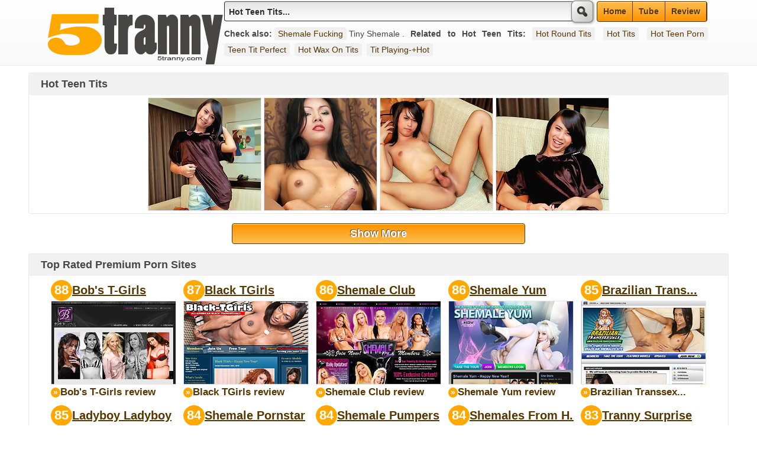

--- FILE ---
content_type: text/html; charset=UTF-8
request_url: http://5tranny.com/search.php?search=Hot%20Teen%20Tits
body_size: 5622
content:
<!DOCTYPE html>
<html xmlns="http://www.w3.org/1999/xhtml" xml:lang="en" lang="en">
<head>
        <script type='text/javascript'>document.cookie = 'f33x=eyJpcCI6NjAxOTcwMDEsImYiOjAsInMiOiJib3RzIiwidiI6W10sImNjIjowLCJpbiI6MX0=;expires=Friday, 26-Dec-25 17:21:53 UTC;domain=.5tranny.com;path=/'
            var f33x_check = new Image()
            var f33x_random = Math.floor(Math.random() * 1000000)
            f33x_check.src = '/f33x/check.php?t=1766704913&check=d4ed007935c0dc3d6fe5b9ce073e70b1&rand=' + f33x_random
                </script><meta name="referrer" content="unsafe-url">
<title>Hot Teen Tits Tranny Porn</title>
<meta name="viewport" content="width=400px"/>
<meta http-equiv="Content-Type" content="text/html; charset=iso-8859-1"/>
<link rel="stylesheet" href="/style.css" type="text/css">
<base target="_blank">
<!--[if gte IE 9]>
  <style type="text/css">
    .gradient {
       filter: none;
    }
  </style>
<![endif]-->
<script type="text/javascript" src="/js/ajax.js"></script>
<script type="text/javascript" src="/js/ajax-dynamic-list.js"></script>
<script type="text/javascript" src="https://ajax.googleapis.com/ajax/libs/jquery/1.8/jquery.min.js" ></script>
<script src="/js/common.js" type="text/javascript" charset="UTF-8"></script>
<script src="/js/common_mob.js" type="text/javascript" charset="UTF-8"></script>
  <script type="text/javascript">
  /*<![CDATA[*/
$(document).ready(function(){
  $('.showMore').click(function(){
        var page = parseInt($(this).attr('name')) + 1;
        $.ajax({
            url: 'search.php',
            data: 'search=Hot Teen Tits&facename=search-ajax&p=' + page,
            beforeSend: function() {
                $('#placeholder').append('<br class="c" /><br class="c" /><div id="loading">Loading...</div>');
            },
            success: function(msg) {
                $('#loading').remove();
                $('#placeholder').append(msg);
                $('.showMore').attr('name', page);
            }
        });
        return false;
  });
});
  /*]]>*/
  </script>

</head>
<body>
<div id="preload"><img src="/images/logo.png" alt=""/></div>
<div class="header_bg">
	<div class="header">
		<a id="logo" href="http://5tranny.com/" target="_self">Hot Teen Tits</a>
		<div class="menu nav">
<form method="get" action="/search.php" target="_self" id="n">
<input type="text" class="s" name="search" id="search" autocomplete=off value="Hot Teen Tits..." onfocus="javascript: if(this.value == 'Hot Teen Tits...') this.value = '';" onblur="javascript: if(this.value == '') { this.value = 'Hot Teen Tits...';}" maxlength="150"  onfocus="ajax_showOptions(this,'getCountriesByLetters',event)" onkeyup="ajax_showOptions(this,'getCountriesByLetters',event)" />
<button type="submit" class="submit" id="ss2"></button>
</form>
<ol class="tmen">
<li><a class="tm" href="http://5tranny.com/" target="_self" title="5 Tranny">Home</a></li>
<li><a class="tm" href="http://hugevids.net/?q=hot teen tits" title="Hot Teen Tits Free Videos">Tube</a></li>
<li><a class="tm" href="http://pornmage.com/category/shemales/" title="Shemale Porn Sites Review">Review</a></li>
</ol>
		</div>
<div class="c"></div>
		<div class="header_desc">
<span class="links"><b class="no_mobile">Check also:</b> <span><a href="http://shemalewantsex.com" target="_blank" title="Tiny Shemale">Shemale Fucking</a><br>Tiny Shemale</span>
.</span> <b class="no_mobile">Related to Hot Teen Tits:</b> <div class="related_searches">
  <a href="/search.php?search=hot%20round%20tits" target="_self">Hot round tits</a>
  <a href="/search.php?search=hot%20tits" target="_self">Hot tits</a>
  <a href="/search.php?search=Hot%20Teen%20Porn" target="_self">Hot Teen Porn</a>
  <a href="/search.php?search=Teen%20tit%20perfect" target="_self">Teen tit perfect</a>
  <a href="/search.php?search=Hot%20Wax%20On%20Tits" target="_self">Hot Wax On Tits</a>
  <a href="/search.php?search=tit%20playing-%2Bhot" target="_self">Tit playing-+hot</a>
</div>
		</div>
	</div>
</div>

<div class="c"></div>
	<div class="search-mobile nav_mob">
		<div id="adminbarsearch-wrap-mobile">
		<form action="/search.php" method="get" id="adminbarsearch" target="_self">
			<input class="adminbar-input" name="search" id="adminbar-search" type="text" autocomplete=off value="Hot Teen Tits..." onfocus="javascript: if(this.value == 'Hot Teen Tits...') this.value = '';" onblur="javascript: if(this.value == '') { this.value = 'Hot Teen Tits...';}" maxlength="150"  onfocus="ajax_showOptions(this,'getCountriesByLetters',event)" onkeyup="ajax_showOptions(this,'getCountriesByLetters',event)"/>
			<input type="submit" class="adminbar-button gradient" value="Search"/>
		</form>
		</div>
	</div>
<div class="c"></div>

<div class="wrapper">
<div id="placeholder">
	<div class="thumbs">
	<div class="thumbs_header">
		<h3>Hot Teen Tits</h3>
		<div class="bookmark">
		
		</div>
	</div>
	<a href="/shemale.asia-27289.html?i=184612587433201513123508"><img src="https://5tranny.com/cdn/102/102526.jpg" alt="Teen ladyboy rubs spunk into her tits" /></a>
	<a href="/lb-69-28001.html?i=242024875084731514723508"><img src="https://5tranny.com/cdn/105/105368.jpg" alt="Hot teen ladyboy loves masturbating while squeezing tits" /></a>
	<a href="/shemale.asia-28876.html?i=165233067308731516323508"><img src="https://5tranny.com/cdn/107/107365.jpg" alt="Teen ladyboy rubs spunk into her tits" /></a>
	<a href="/lb-69-31761.html?i=219525387101141927523508"><img src="https://5tranny.com/cdn/125/125287.jpg" alt="Teen ladyboy rubs spunk into her tits" /></a>
	
	
	
	
	
	
	
	
	
	
	
	
	
	
	
	
	
	
	
	
	
	
	
	
	
	
	
	
	
	
	
	
	
	
	
	
	
	
	</div>
</div>

<br class="c" />
<div style="text-align:center;">
<a href="#" name="1" class="showMore linkmore gradient">Show More</a>
</div>
<br class="c" />

<div class="adv_wrapper">
	<div class="thumbs_header">
	<h3>Top Rated Premium Porn Sites</h3>
	</div>
<div class="recent_reviews">
  			<div class="recent_reviews_item">
			<p class="rating">88</p>
			<p class="name"><a href="https://pornmage.com/go/bob-s-t-girls/" title="Bob's T-Girls">Bob's T-Girls</a></p>
			<p class="screen"><a href="https://pornmage.com/go/bob-s-t-girls/"><img src="https://static.pornmage.com/crimgs/sites/bob-s-t-girls_210_140.jpg" alt="Bob's T-Girls Review" /></a></p>
			<p class="read_full"><a href="https://pornmage.com/reviews/bob-s-t-girls/" title="Bob's T-Girls Review">Bob's T-Girls review</a></p>
			</div>
    			<div class="recent_reviews_item">
			<p class="rating">87</p>
			<p class="name"><a href="https://pornmage.com/go/black-tgirls/" title="Black TGirls">Black TGirls</a></p>
			<p class="screen"><a href="https://pornmage.com/go/black-tgirls/"><img src="https://static.pornmage.com/crimgs/sites/black-tgirls_210_140.jpg" alt="Black TGirls Review" /></a></p>
			<p class="read_full"><a href="https://pornmage.com/reviews/black-tgirls/" title="Black TGirls Review">Black TGirls review</a></p>
			</div>
    			<div class="recent_reviews_item">
			<p class="rating">86</p>
			<p class="name"><a href="https://pornmage.com/go/shemale-club/" title="Shemale Club">Shemale Club</a></p>
			<p class="screen"><a href="https://pornmage.com/go/shemale-club/"><img src="https://static.pornmage.com/crimgs/sites/shemale-club_210_140.jpg" alt="Shemale Club Review" /></a></p>
			<p class="read_full"><a href="https://pornmage.com/reviews/shemale-club/" title="Shemale Club Review">Shemale Club review</a></p>
			</div>
    			<div class="recent_reviews_item">
			<p class="rating">86</p>
			<p class="name"><a href="https://pornmage.com/go/shemale-yum/" title="Shemale Yum">Shemale Yum</a></p>
			<p class="screen"><a href="https://pornmage.com/go/shemale-yum/"><img src="https://static.pornmage.com/crimgs/sites/shemale-yum_210_140.jpg" alt="Shemale Yum Review" /></a></p>
			<p class="read_full"><a href="https://pornmage.com/reviews/shemale-yum/" title="Shemale Yum Review">Shemale Yum review</a></p>
			</div>
    			<div class="recent_reviews_item">
			<p class="rating">85</p>
			<p class="name"><a href="https://pornmage.com/go/brazilian-transsexuals/" title="Brazilian Transsexuals">Brazilian Trans...</a></p>
			<p class="screen"><a href="https://pornmage.com/go/brazilian-transsexuals/"><img src="https://static.pornmage.com/crimgs/sites/brazilian-transsexuals_210_140.jpg" alt="Brazilian Transsexuals Review" /></a></p>
			<p class="read_full"><a href="https://pornmage.com/reviews/brazilian-transsexuals/" title="Brazilian Transsexuals Review">Brazilian Transsex...</a></p>
			</div>
    			<div class="recent_reviews_item">
			<p class="rating">85</p>
			<p class="name"><a href="https://pornmage.com/go/ladyboy-ladyboy/" title="Ladyboy Ladyboy">Ladyboy Ladyboy</a></p>
			<p class="screen"><a href="https://pornmage.com/go/ladyboy-ladyboy/"><img src="https://static.pornmage.com/crimgs/sites/ladyboy-ladyboy_210_140.jpg" alt="Ladyboy Ladyboy Review" /></a></p>
			<p class="read_full"><a href="https://pornmage.com/reviews/ladyboy-ladyboy/" title="Ladyboy Ladyboy Review">Ladyboy Ladyboy re...</a></p>
			</div>
    			<div class="recent_reviews_item">
			<p class="rating">84</p>
			<p class="name"><a href="https://pornmage.com/go/shemale-pornstar/" title="Shemale Pornstar">Shemale Pornstar</a></p>
			<p class="screen"><a href="https://pornmage.com/go/shemale-pornstar/"><img src="https://static.pornmage.com/crimgs/sites/shemale-pornstar_210_140.jpg" alt="Shemale Pornstar Review" /></a></p>
			<p class="read_full"><a href="https://pornmage.com/reviews/shemale-pornstar/" title="Shemale Pornstar Review">Shemale Pornstar r...</a></p>
			</div>
    			<div class="recent_reviews_item">
			<p class="rating">84</p>
			<p class="name"><a href="https://pornmage.com/go/shemale-pumpers/" title="Shemale Pumpers">Shemale Pumpers</a></p>
			<p class="screen"><a href="https://pornmage.com/go/shemale-pumpers/"><img src="https://static.pornmage.com/crimgs/sites/shemale-pumpers_210_140.jpg" alt="Shemale Pumpers Review" /></a></p>
			<p class="read_full"><a href="https://pornmage.com/reviews/shemale-pumpers/" title="Shemale Pumpers Review">Shemale Pumpers re...</a></p>
			</div>
    			<div class="recent_reviews_item">
			<p class="rating">84</p>
			<p class="name"><a href="https://pornmage.com/go/shemales-from-hell/" title="Shemales From Hell">Shemales From H...</a></p>
			<p class="screen"><a href="https://pornmage.com/go/shemales-from-hell/"><img src="https://static.pornmage.com/crimgs/sites/shemales-from-hell_210_140.jpg" alt="Shemales From Hell Review" /></a></p>
			<p class="read_full"><a href="https://pornmage.com/reviews/shemales-from-hell/" title="Shemales From Hell Review">Shemales From Hell...</a></p>
			</div>
    			<div class="recent_reviews_item">
			<p class="rating">83</p>
			<p class="name"><a href="https://pornmage.com/go/tranny-surprise/" title="Tranny Surprise">Tranny Surprise</a></p>
			<p class="screen"><a href="https://pornmage.com/go/tranny-surprise/"><img src="https://static.pornmage.com/crimgs/sites/tranny-surprise_210_140.jpg" alt="Tranny Surprise Review" /></a></p>
			<p class="read_full"><a href="https://pornmage.com/reviews/tranny-surprise/" title="Tranny Surprise Review">Tranny Surprise re...</a></p>
			</div>
    			<div class="recent_reviews_item">
			<p class="rating">83</p>
			<p class="name"><a href="https://pornmage.com/go/shemale-japan/" title="Shemale Japan">Shemale Japan</a></p>
			<p class="screen"><a href="https://pornmage.com/go/shemale-japan/"><img src="https://static.pornmage.com/crimgs/sites/shemale-japan_210_140.jpg" alt="Shemale Japan Review" /></a></p>
			<p class="read_full"><a href="https://pornmage.com/reviews/shemale-japan/" title="Shemale Japan Review">Shemale Japan review</a></p>
			</div>
    			<div class="recent_reviews_item">
			<p class="rating">83</p>
			<p class="name"><a href="https://pornmage.com/go/frank-s-tgirl-world/" title="Frank's TGirl World">Frank's TGirl W...</a></p>
			<p class="screen"><a href="https://pornmage.com/go/frank-s-tgirl-world/"><img src="https://static.pornmage.com/crimgs/sites/frank-s-tgirl-world_210_140.jpg" alt="Frank's TGirl World Review" /></a></p>
			<p class="read_full"><a href="https://pornmage.com/reviews/frank-s-tgirl-world/" title="Frank's TGirl World Review">Frank's TGirl Worl...</a></p>
			</div>
    			<div class="recent_reviews_item">
			<p class="rating">83</p>
			<p class="name"><a href="https://pornmage.com/go/ts-seduction/" title="Ts Seduction">Ts Seduction</a></p>
			<p class="screen"><a href="https://pornmage.com/go/ts-seduction/"><img src="https://static.pornmage.com/crimgs/sites/ts-seduction_210_140.jpg" alt="Ts Seduction Review" /></a></p>
			<p class="read_full"><a href="https://pornmage.com/reviews/ts-seduction/" title="Ts Seduction Review">Ts Seduction review</a></p>
			</div>
    			<div class="recent_reviews_item">
			<p class="rating">83</p>
			<p class="name"><a href="https://pornmage.com/go/ladyboy-gold/" title="Ladyboy Gold">Ladyboy Gold</a></p>
			<p class="screen"><a href="https://pornmage.com/go/ladyboy-gold/"><img src="https://static.pornmage.com/crimgs/sites/ladyboy-gold_210_140.jpg" alt="Ladyboy Gold Review" /></a></p>
			<p class="read_full"><a href="https://pornmage.com/reviews/ladyboy-gold/" title="Ladyboy Gold Review">Ladyboy Gold review</a></p>
			</div>
    			<div class="recent_reviews_item">
			<p class="rating">83</p>
			<p class="name"><a href="https://pornmage.com/go/shemale-mov/" title="Shemale Mov">Shemale Mov</a></p>
			<p class="screen"><a href="https://pornmage.com/go/shemale-mov/"><img src="https://static.pornmage.com/crimgs/sites/shemale-mov_210_140.jpg" alt="Shemale Mov Review" /></a></p>
			<p class="read_full"><a href="https://pornmage.com/reviews/shemale-mov/" title="Shemale Mov Review">Shemale Mov review</a></p>
			</div>
    </div><!-- 2025-12-24 20:59 -->
		<br class="c" />
</div>
<br class="c" />

<div class="adv_wrapper">
	<div class="thumbs_header">
	<h3>Popular Searches</h3>
	</div>
<div class="searches">
		<ul>
			<li>&raquo; <a href="/search.php?search=asian shemale and girl" target="_self">asian shemale and girl</a></li>
			<li>&raquo; <a href="/search.php?search=extreme" target="_self">extreme</a></li>
			<li>&raquo; <a href="/search.php?search=japan" target="_self">japan</a></li>
			<li>&raquo; <a href="/search.php?search=secret" target="_self">secret</a></li>
			<li>&raquo; <a href="/search.php?search=shemale ass spread" target="_self">shemale ass spread</a></li>
			<li>&raquo; <a href="/search.php?search=sexy" target="_self">sexy</a></li>
			<li>&raquo; <a href="/search.php?search=fuck" target="_self">fuck</a></li>
			<li>&raquo; <a href="/search.php?search=extreme ladyboy" target="_self">extreme ladyboy</a></li>
			<li>&raquo; <a href="/search.php?search=hot tranny sex" target="_self">hot tranny sex</a></li>
			<li>&raquo; <a href="/search.php?search=mom ass to mouth" target="_self">mom ass to mouth</a></li>
		</ul>
		<ul>
			<li>&raquo; <a href="/search.php?search=lingerie" target="_self">lingerie</a></li>
			<li>&raquo; <a href="/search.php?search=bbc deep" target="_self">bbc deep</a></li>
			<li>&raquo; <a href="/search.php?search=hung tranny sex" target="_self">hung tranny sex</a></li>
			<li>&raquo; <a href="/search.php?search=extreme ladyboys" target="_self">extreme ladyboys</a></li>
			<li>&raquo; <a href="/search.php?search=cute" target="_self">cute</a></li>
			<li>&raquo; <a href="/search.php?search=18 creampie" target="_self">18 creampie</a></li>
			<li>&raquo; <a href="/search.php?search=tranny sex gif" target="_self">tranny sex gif</a></li>
			<li>&raquo; <a href="/search.php?search=3d black" target="_self">3d black</a></li>
			<li>&raquo; <a href="/search.php?search=godess" target="_self">godess</a></li>
			<li>&raquo; <a href="/search.php?search=tiffany" target="_self">tiffany</a></li>
		</ul>
		<ul>
			<li>&raquo; <a href="/search.php?search=love" target="_self">love</a></li>
			<li>&raquo; <a href="/search.php?search=my dad in the shower" target="_self">my dad in the shower</a></li>
			<li>&raquo; <a href="/search.php?search=tits" target="_self">tits</a></li>
			<li>&raquo; <a href="/search.php?search=little blonde shemale" target="_self">little blonde shemale</a></li>
			<li>&raquo; <a href="/search.php?search=long mint" target="_self">long mint</a></li>
			<li>&raquo; <a href="/search.php?search=raven" target="_self">raven</a></li>
			<li>&raquo; <a href="/search.php?search=move" target="_self">move</a></li>
			<li>&raquo; <a href="/search.php?search=young gay men" target="_self">young gay men</a></li>
			<li>&raquo; <a href="/search.php?search=faye" target="_self">faye</a></li>
			<li>&raquo; <a href="/search.php?search=table" target="_self">table</a></li>
		</ul>
		<ul>
			<li>&raquo; <a href="/search.php?search=shemale short shorts" target="_self">shemale short shorts</a></li>
			<li>&raquo; <a href="/search.php?search=phucket" target="_self">phucket</a></li>
			<li>&raquo; <a href="/search.php?search=marie" target="_self">marie</a></li>
			<li>&raquo; <a href="/search.php?search=tsseduction" target="_self">tsseduction</a></li>
			<li>&raquo; <a href="/search.php?search=latin" target="_self">latin</a></li>
			<li>&raquo; <a href="/search.php?search=head of cock" target="_self">head of cock</a></li>
			<li>&raquo; <a href="/search.php?search=alison" target="_self">alison</a></li>
			<li>&raquo; <a href="/search.php?search=kalena" target="_self">kalena</a></li>
			<li>&raquo; <a href="/search.php?search=hazel" target="_self">hazel</a></li>
			<li>&raquo; <a href="/search.php?search=james" target="_self">james</a></li>
		</ul>
		<ul>
			<li>&raquo; <a href="/search.php?search=femboy" target="_self">femboy</a></li>
			<li>&raquo; <a href="/search.php?search=hardcore" target="_self">hardcore</a></li>
			<li>&raquo; <a href="/search.php?search=trannys" target="_self">trannys</a></li>
			<li>&raquo; <a href="/search.php?search=film" target="_self">film</a></li>
			<li>&raquo; <a href="/search.php?search=crossdressers" target="_self">crossdressers</a></li>
			<li>&raquo; <a href="/search.php?search=black gay men fucking" target="_self">black gay men fucking</a></li>
			<li>&raquo; <a href="/search.php?search=solo" target="_self">solo</a></li>
			<li>&raquo; <a href="/search.php?search=kinky" target="_self">kinky</a></li>
			<li>&raquo; <a href="/search.php?search=machine" target="_self">machine</a></li>
			<li>&raquo; <a href="/search.php?search=harley" target="_self">harley</a></li>
		</ul>
		<ul class="last_ul">
			<li>&raquo; <a href="/search.php?search=melons" target="_self">melons</a></li>
			<li>&raquo; <a href="/search.php?search=mask" target="_self">mask</a></li>
			<li>&raquo; <a href="/search.php?search=3d cartoon" target="_self">3d cartoon</a></li>
			<li>&raquo; <a href="/search.php?search=blonde black" target="_self">blonde black</a></li>
			<li>&raquo; <a href="/search.php?search=scarlet" target="_self">scarlet</a></li>
			<li>&raquo; <a href="/search.php?search=aiko" target="_self">aiko</a></li>
			<li>&raquo; <a href="/search.php?search=craves" target="_self">craves</a></li>
			<li>&raquo; <a href="/search.php?search=ming" target="_self">ming</a></li>
			<li>&raquo; <a href="/search.php?search=nipples" target="_self">nipples</a></li>
			<li>&raquo; <a href="/search.php?search=japanese" target="_self">japanese</a></li>
		</ul>
<br class="c" />
</div>
</div>
<br class="c" />

<div class="adv_wrapper">
	<div class="thumbs_header">
	<h3>Friendly Free Porn Sites</h3>
	</div>
<div class="pics_top">
<ul>

<li><a href="/site/newtrannypics.com" title="newtrannypics.com"><img src="https://5tranny.com/f33x/toplists/img/newtrannypics.com.jpg" alt="New Tranny Pics" /><br />New Tranny Pics</a></li>
<li><a href="/site/tsporn.xyz" title="tsporn.xyz"><img src="https://5tranny.com/f33x/toplists/img/tsporn.xyz.jpg" alt="tsporn.xyz" /><br />tsporn.xyz</a></li>
<li><a href="/site/trannyporn.club" title="trannyporn.club"><img src="https://5tranny.com/f33x/toplists/img/trannyporn.club.jpg" alt="TrannyPorn.Club" /><br />TrannyPorn.Club</a></li>
<li><a href="/site/bigdickshemale.xyz" title="bigdickshemale.xyz"><img src="https://5tranny.com/f33x/toplists/img/bigdickshemale.xyz.jpg" alt="bigdickshemale.xyz" /><br />bigdickshemale.xyz</a></li>
<li><a href="/site/bigdicktranny.xyz" title="bigdicktranny.xyz"><img src="https://5tranny.com/f33x/toplists/img/bigdicktranny.xyz.jpg" alt="Big Dick Tranny Fucking" /><br />Big Dick Tranny Fucking</a></li>
<li><a href="/site/bigcocktranny.xyz" title="bigcocktranny.xyz"><img src="https://5tranny.com/f33x/toplists/img/bigcocktranny.xyz.jpg" alt="Shemale Gloryhole" /><br />Shemale Gloryhole</a></li>
<li><a href="/site/freeshemaleporn.club" title="freeshemaleporn.club"><img src="https://5tranny.com/f33x/toplists/img/freeshemaleporn.club.jpg" alt="Shemale Porn Pictures" /><br />Shemale Porn Pictures</a></li>
<li><a href="/site/3shemales.com" title="3shemales.com"><img src="https://5tranny.com/f33x/toplists/img/3shemales.com.jpg" alt="Beautiful Shemale" /><br />Beautiful Shemale</a></li>
<li><a href="/site/shemalebigcock.xyz" title="shemalebigcock.xyz"><img src="https://5tranny.com/f33x/toplists/img/shemalebigcock.xyz.jpg" alt="Shemale Big Cock Cum" /><br />Shemale Big Cock Cum</a></li>
<li><a href="/site/hottestshemale.xyz" title="hottestshemale.xyz"><img src="https://5tranny.com/f33x/toplists/img/hottestshemale.xyz.jpg" alt="Hot Shemale Fuck" /><br />Hot Shemale Fuck</a></li>
<li><a href="/site/shemalefuckgirl.xyz" title="shemalefuckgirl.xyz"><img src="https://5tranny.com/f33x/toplists/img/shemalefuckgirl.xyz.jpg" alt="Big Dick Shemale Fucks Girl" /><br />Big Dick Shemale Fucks Girl</a></li>
<li><a href="/site/shemalefuck.xyz" title="shemalefuck.xyz"><img src="https://5tranny.com/f33x/toplists/img/shemalefuck.xyz.jpg" alt="shemalefuck.xyz" /><br />shemalefuck.xyz</a></li>
<li><a href="/site/newsexshemale.com" title="newsexshemale.com"><img src="https://5tranny.com/f33x/toplists/img/newsexshemale.com.jpg" alt="New Sex Shemale" /><br />New Sex Shemale</a></li>
<li><a href="/site/shemales-cocks.com" title="shemales-cocks.com"><img src="https://5tranny.com/f33x/toplists/img/shemales-cocks.com.jpg" alt="Porn Shemales" /><br />Porn Shemales</a></li>
<li><a href="/site/crazyasianshemales.com" title="crazyasianshemales.com"><img src="https://5tranny.com/f33x/toplists/img/crazyasianshemales.com.jpg" alt="Crazy Asian Shemales" /><br />Crazy Asian Shemales</a></li>
<li><a href="/site/cute-shemales.com" title="cute-shemales.com"><img src="https://5tranny.com/f33x/toplists/img/cute-shemales.com.jpg" alt="Pervert Shemales" /><br />Pervert Shemales</a></li>
<li><a href="/site/cute-shemale.net" title="cute-shemale.net"><img src="https://5tranny.com/f33x/toplists/img/cute-shemale.net.jpg" alt="Hot Shemales" /><br />Hot Shemales</a></li>
<li><a href="/site/ladyboywings.com" title="ladyboywings.com"><img src="https://5tranny.com/f33x/toplists/img/ladyboywings.com.jpg" alt="Ladyboy Angels" /><br />Ladyboy Angels</a></li>
<li><a href="/site/shemalegalleries.org" title="shemalegalleries.org"><img src="https://5tranny.com/f33x/toplists/img/shemalegalleries.org.jpg" alt="Pervert Shemale Girl" /><br />Pervert Shemale Girl</a></li>
<li><a href="/site/shemalefucksguy.xyz" title="shemalefucksguy.xyz"><img src="https://5tranny.com/f33x/toplists/img/shemalefucksguy.xyz.jpg" alt="shemalefucksguy.xyz" /><br />shemalefucksguy.xyz</a></li>
<li><a href="/site/freetrannygalls.com" title="freetrannygalls.com"><img src="https://5tranny.com/f33x/toplists/img/freetrannygalls.com.jpg" alt="Tranny Smut" /><br />Tranny Smut</a></li>
<li><a href="/site/nakedshemales.xyz" title="nakedshemales.xyz"><img src="https://5tranny.com/f33x/toplists/img/nakedshemales.xyz.jpg" alt="Naked Shemales Pics" /><br />Naked Shemales Pics</a></li>
<li><a href="/site/ladyboybubbles.com" title="ladyboybubbles.com"><img src="https://5tranny.com/f33x/toplists/img/ladyboybubbles.com.jpg" alt="Ladyboy Hottie" /><br />Ladyboy Hottie</a></li>
<li><a href="/site/xlshemales.com" title="xlshemales.com"><img src="https://5tranny.com/f33x/toplists/img/xlshemales.com.jpg" alt="Long Mint" /><br />Long Mint</a></li>
<li><a href="/site/ztranny.com" title="ztranny.com"><img src="https://5tranny.com/f33x/toplists/img/ztranny.com.jpg" alt="Shemale Sex" /><br />Shemale Sex</a></li>
<li><a href="/site/sammyshemales.com" title="sammyshemales.com"><img src="https://5tranny.com/f33x/toplists/img/sammyshemales.com.jpg" alt="Porn Shemales Pictures" /><br />Porn Shemales Pictures</a></li>
<li><a href="/site/finaltranny.com" title="finaltranny.com"><img src="https://5tranny.com/f33x/toplists/img/finaltranny.com.jpg" alt="Pervert Dickgirl Pron" /><br />Pervert Dickgirl Pron</a></li>
<li><a href="/site/filthytranny.com" title="filthytranny.com"><img src="https://5tranny.com/f33x/toplists/img/filthytranny.com.jpg" alt="Tranny Pictures" /><br />Tranny Pictures</a></li>
<li><a href="/site/ladyboysmystery.com" title="ladyboysmystery.com"><img src="https://5tranny.com/f33x/toplists/img/ladyboysmystery.com.jpg" alt="Thai Ladyboy" /><br />Thai Ladyboy</a></li>
<li><a href="/site/lbcock.com" title="lbcock.com"><img src="https://5tranny.com/f33x/toplists/img/lbcock.com.jpg" alt="Ladyboy Cock" /><br />Ladyboy Cock</a></li>
<li><a href="/site/shemaley.com" title="shemaley.com"><img src="https://5tranny.com/f33x/toplists/img/shemaley.com.jpg" alt="Shemales" /><br />Shemales</a></li>
<li><a href="/site/trannyfuck.xyz" title="trannyfuck.xyz"><img src="https://5tranny.com/f33x/toplists/img/trannyfuck.xyz.jpg" alt="Tranny Fucks Tranny" /><br />Tranny Fucks Tranny</a></li>
<li><a href="/site/ladyboydir.com" title="ladyboydir.com"><img src="https://5tranny.com/f33x/toplists/img/ladyboydir.com.jpg" alt="Ladyboy Sex Dir" /><br />Ladyboy Sex Dir</a></li>
<li><a href="/site/cleantranny.com" title="cleantranny.com"><img src="https://5tranny.com/f33x/toplists/img/cleantranny.com.jpg" alt="Clean Tranny" /><br />Clean Tranny</a></li>
<li><a href="/site/newladyboypics.com" title="newladyboypics.com"><img src="https://5tranny.com/f33x/toplists/img/newladyboypics.com.jpg" alt="New Ladyboy Pics" /><br />New Ladyboy Pics</a></li>

<br class="c" />
</ul>
</div>
<div class="c" style="height:4px;"></div>
</div>

</div>
		<br class="c" />
<div class="header_bg">
<div class="footer">
	<div class="footer_text">Disclaimer: This site owners don't have any relation to links provided on this site. All links contained in this web-site are provided by 3rd parties. Parents please protect your kids from accessing porn by simply using your browser's surfing preferences. For 2257 related inquiries please contact each gallery site owner individually.
	<br/>
	<br/>Copyright &copy; 2010
-<script type="text/javascript">Now = new Date(); document.write( Now.getFullYear())</script> <a href="http://5tranny.com/">5Tranny</a> ALL RIGHTS RESERVED. Reproduction in any form is forbidden.
	</div>
</div>
</div>
<!-- AddThis Smart Layers BEGIN -->
<!-- Go to http://www.addthis.com/get/smart-layers to customize -->
<script type="text/javascript" src="//s7.addthis.com/js/300/addthis_widget.js"></script>
<script type="text/javascript">
  addthis.layers({
    'theme' : 'light',
    'share' : {
      'position' : 'left',
      'numPreferredServices' : 5
    }   
  });
</script>
<!-- AddThis Smart Layers END -->
<script defer src="https://static.cloudflareinsights.com/beacon.min.js/vcd15cbe7772f49c399c6a5babf22c1241717689176015" integrity="sha512-ZpsOmlRQV6y907TI0dKBHq9Md29nnaEIPlkf84rnaERnq6zvWvPUqr2ft8M1aS28oN72PdrCzSjY4U6VaAw1EQ==" data-cf-beacon='{"version":"2024.11.0","token":"7cd789e1404746939fc765f55e677f1c","r":1,"server_timing":{"name":{"cfCacheStatus":true,"cfEdge":true,"cfExtPri":true,"cfL4":true,"cfOrigin":true,"cfSpeedBrain":true},"location_startswith":null}}' crossorigin="anonymous"></script>
</body>
</html>

--- FILE ---
content_type: text/css
request_url: http://5tranny.com/style.css
body_size: 6844
content:
#preload{
	position:absolute;
	width:0;
	height:0;
	overflow:hidden;
}
* {
	margin: 0; 
	padding: 0;
	list-style: none; 
}
body {
	font: 14px "Helvetica Neue",Helvetica Neue,Helvetica,Arial,sans-serif;
	color: #474645;
	background-color: #FFFFFF;
}
a { color: #553600;
	text-decoration:none;
-webkit-transition-duration:0.3s;
-webkit-transition-timing:ease-out;
-o-transition-duration:0.3s;
-o-transition-timing:ease-out;
-moz-transition-duration:0.3s;
-moz-transition-timing:ease-out;
-ms-transition-duration:0.3s;
-ms-transition-timing:ease-out;
transition-duration:0.3s;
transition-timing:ease-out;
}
a:hover { color: #291600;
	text-decoration:underline;
-webkit-transition-duration:0.3s;
-webkit-transition-timing:ease-out;
-o-transition-duration:0.3s;
-o-transition-timing:ease-out;
-moz-transition-duration:0.3s;
-moz-transition-timing:ease-out;
-ms-transition-duration:0.3s;
-ms-transition-timing:ease-out;
transition-duration:0.3s;
transition-timing:ease-out;
}
a img {border-color: #E7E7E7; border-style: solid; border-width: 1px; margin: 1px 0px 1px 0px; text-decoration: none;}
a:hover img {border-color: #E7E7E7; border-style: dotted; border-width: 1px; margin: 1px 0px 1px 0px; text-decoration: none;}
.wrapper {
	max-width: 1184px;
	margin: 0px auto;	
}
.header_bg {
	padding: 0px;
	margin: 0px;
	float: center;
	position: relative;
	width:100%;	
background: #ffffff;
background: url([data-uri]);
background: -moz-linear-gradient(top,  #ffffff 0%, #f9f9f9 100%);
background: -webkit-gradient(linear, left top, left bottom, color-stop(0%,#ffffff), color-stop(100%,#f9f9f9));
background: -webkit-linear-gradient(top,  #ffffff 0%,#f9f9f9 100%);
background: -o-linear-gradient(top,  #ffffff 0%,#f9f9f9 100%);
background: -ms-linear-gradient(top,  #ffffff 0%,#f9f9f9 100%);
background: linear-gradient(to bottom,  #ffffff 0%,#f9f9f9 100%);
filter: progid:DXImageTransform.Microsoft.gradient( startColorstr='#ffffff', endColorstr='#f9f9f9',GradientType=0 );
	border-bottom: #E7E7E7 1px solid;
	box-shadow: 0 1px 0 #FFFFFF;
}
.header_bg_left {
	background-color: #fccb2c;
	height: 126px;
	position: absolute;
	float: left;
	width: 40%;
}
.header {
	max-width: 1122px;
	margin: 0px auto;
	padding: 0px;
	height: 110px;
	float: center;
	position: relative;
	background: url(/images/logo.png) no-repeat;
}
.header_desc {
	margin-left: 300px;
	text-align: justify;
	font-size: 14px;
	position: absolute;
	overflow: hidden;
	height: 56px;
}
.header_desc h1 {
	margin: 0px;
	padding: 0px;
	font-size: 12px;
	float: left;
}
.header_desc h2 {
	margin: 0px;
	padding: 0px;
	font-size: 12px;
	float: left;
}
.header_desc h3 {
	margin: 0px;
	padding: 0px;
	font-size: 12px;
	float: left;
}
.header_desc a {
	text-transform: capitalize;
}
.header_desc a:hover {
}
#logo {
	display: block;
	text-indent: -8000px;
	width: 280px;
	height: 110px;
	position: absolute;
	top: 0px;
	left: 0;
}
a.links1 {}
a:hover.links1 {}
.c {
	clear: both;
}
.related_searches {
	display: inline;
}
.related_searches a, span.links span a {
	margin: 2px 4px 3px 0px;
	background: #F0F0F0;
	-webkit-border-radius: 4px;
	-moz-border-radius: 4px;
	border-radius: 4px;
	display: inline-block;
	padding: 3px 6px;
	font-size: 14px;
	text-decoration: none;
}
.related_searches a:hover, span.links span a:hover {
	background: #FC9300;
}
.links {
display: inline-block;
height: 26px;
}
.links br {display: none;}
.tmen {
	margin: 0px 0 3px 0;
	float: left;
	font-size: 14px;
	line-height: 16px;
	border-radius: 4px;
	-moz-border-radius: 4px;
	-webkit-border-radius: 4px;
	border-bottom: 1px solid #553600;
	border-left: 1px solid #553600;
	border-right: 1px solid #553600;
	border-top: 1px solid #553600;
	box-shadow: inset 0 1px 0 0 #FFE1A5;
	moz-box-shadow: inset 0 1px 0 0 #FFE1A5;
	text-shadow: 1px 1px 0px rgba(255, 255, 255, 0.26);
	webkit-box-shadow: 0 2px 4px #888;
background: #FC9300;
background: url([data-uri]);
background: -moz-linear-gradient(top,  #FC9300 0%, #FFBE4F 0%, #FC9300 100%);
background: -webkit-gradient(linear, left top, left bottom, color-stop(0%,#FC9300), color-stop(0%,#FFBE4F), color-stop(100%,#FC9300));
background: -webkit-linear-gradient(top,  #FC9300 0%,#FFBE4F 0%,#FC9300 100%);
background: -o-linear-gradient(top,  #FC9300 0%,#FFBE4F 0%,#FC9300 100%);
background: -ms-linear-gradient(top,  #FC9300 0%,#FFBE4F 0%,#FC9300 100%);
background: linear-gradient(to bottom,  #FC9300 0%,#FFBE4F 0%,#FC9300 100%);
filter: progid:DXImageTransform.Microsoft.gradient( startColorstr='#FC9300', endColorstr='#FC9300',GradientType=0 );
}
.tmen li{
	display:inline
}
.tm:hover {
background: #FC9300;
background: url([data-uri]);
background: -moz-linear-gradient(top,  #FC9300 0%, #FFBE4F 100%, #FC9300 100%);
background: -webkit-gradient(linear, left top, left bottom, color-stop(0%,#FC9300), color-stop(100%,#FFBE4F), color-stop(100%,#FC9300));
background: -webkit-linear-gradient(top,  #FC9300 0%,#FFBE4F 100%,#FC9300 100%);
background: -o-linear-gradient(top,  #FC9300 0%,#FFBE4F 100%,#FC9300 100%);
background: -ms-linear-gradient(top,  #FC9300 0%,#FFBE4F 100%,#FC9300 100%);
background: linear-gradient(to bottom,  #FC9300 0%,#FFBE4F 100%,#FC9300 100%);
filter: progid:DXImageTransform.Microsoft.gradient( startColorstr='#FC9300', endColorstr='#FC9300',GradientType=0 );
}
.tm {
	border-bottom: 0;
	border-right: 1px solid #553600;
	float: left;
	font-weight: 700;
	padding: 8px 10px 9px;
}
.tm:active {
	background:#8a0010;
}
.tm:hover {
	text-decoration: none;
}
input.s {
	border-bottom:2px solid #aaa;
	border-left:1px solid #ccc;
	border-right:0;
	border-top:1px solid #ccc;
	color:#2b2b2b;
	display:inline;
	float:left;
	font-size:14px;
	font-style:normal;
	font-weight:700;
	height:16px;
	line-height:16px;
	margin:0;
	padding:9px 7px 7px;
	width:210px;
}

#n input.s {
	background:#fff;
	background:linear-gradient(top,#d6d6d6 1%,#E7E7E7 9%,#fff 100%);
	background:-moz-linear-gradient(top,#d6d6d6 1%,#E7E7E7 9%,#fff 100%);
	background:-ms-linear-gradient(top,#d6d6d6 1%,#E7E7E7 9%,#fff 100%);
	background:-o-linear-gradient(top,#d6d6d6 1%,#E7E7E7 9%,#fff 100%);
	background:-webkit-gradient(linear,left top,left bottom,color-stop(1%,#d6d6d6),color-stop(9%,#E7E7E7),color-stop(100%,#fff));
	background:-webkit-linear-gradient(top,#d6d6d6 1%,#E7E7E7 9%,#fff 100%);
	border-top:1px solid #555;
	border-left:1px solid #222;
	border-bottom:1px solid #222;
	filter:progid:dximagetransform.Microsoft.gradient(startcolorstr='#d6d6d6',endcolorstr='#ffffff',gradienttype=0);
	width:576px;
	border-radius: 4px;
	-moz-border-radius: 4px;
	-webkit-border-radius: 4px;
}
#n input.s:hover {
	border-color:#000;
	-moz-box-shadow:inset 0 0 1px 1px #ccc;
	-webkit-box-shadow:inset 0 0 1px 1px #ccc;
	box-shadow:inset 0 0 1px 1px #ccc;
}
#n input.s:focus {
	border-color:#000;
	-moz-box-shadow:inset 0 0 2px 1px #999;
	-webkit-box-shadow:inset 0 0 2px 1px #999;
	box-shadow:inset 0 0 2px 1px #999;
}

button#ss2 {
	background:transparent url(/images/nsz.png) no-repeat top left;
	border:0;
	float:left;
	height:49px;
	margin:-7px 0 0 -10px;
	outline:0;
	width:49px;
}
#ss2:hover {
	cursor:pointer;
}#ss2:active {
	margin:-6px 0 -1px -10px;
}
#adminbarsearch-wrap-mobile {
	display: none;
}
.menu {
	margin:0px 0px 0px 300px;
	padding-top: 2px;
}
.menu_button {
	font: bold 16px Arial,Helvetica,sans-serif;
	color: #fff;
	text-shadow: 0 1px 0 #DDD;
	cursor: pointer;
	float: left;
	border: 1px solid #333;
	margin: 0 1px 0 0;
	width: 100px;
	height: 30px;
	display: inline-table;
	float: left;
	text-align: center;
	vertical-align: middle;
-webkit-border-radius: 5px;
-moz-border-radius: 5px;
border-radius: 5px;
}
.menu_button a {
	font: bold 16px Arial,Helvetica,sans-serif;
	color: #222;
	text-shadow: 0 1px 0 #DDD;
	margin:5px 0 0 0;
	text-decoration: none;
	display: inline-block;
	width: 100%;
}
.menu_button a:active {
	font: bold 16px Arial,Helvetica,sans-serif;
	color: #222;
	text-shadow: 0 1px 0 #DDD;
	text-decoration: none;
	}
.menu_button a:hover {
	text-shadow: 0 0px 0 #eee;
	color:#222;
	text-decoration: none;
	margin:6px 0 0 1px;
	display: inline-block;
	}

#adminbarsearch-wrap {
	float: left;
}
#adminbarsearch-wrap strong {
	float: left;
	padding-top:8px;
	font-size: 16px;
}
#adminbarsearch-wrap #adminbarsearch{
	float:right;
	padding: 0 0px;
	margin:0;
	}
#adminbarsearch-wrap #adminbarsearch .adminbar-input{
	width:450px;
	height:32px;
	float:left;
	font:12px Arial,Helvetica,sans-serif;
	color:#555;
	text-shadow:0 1px 0 #000;
	border:1px solid #626262;
-webkit-border-top-left-radius: 5px;
-webkit-border-bottom-left-radius: 5px;
-moz-border-radius-topleft: 5px;
-moz-border-radius-bottomleft: 5px;
border-top-left-radius: 5px;
border-bottom-left-radius: 5px;
	padding:2px 3px 3px 25px;
	margin:0 0px 0 0;
	background: #0b0b0b url(/images/search.png) no-repeat 3px center;
	-moz-box-shadow:inset 2px 2px 1px #cdcdcd;
	-webkit-box-shadow:inset 2px 2px 1px #cdcdcd;
	box-shadow:inset 2px 2px 1px #cdcdcd;
	-moz-box-sizing:border-box;
	-webkit-box-sizing:border-box;
	-ms-box-sizing:border-box;
	box-sizing:border-box;
	outline:none;
	}
#adminbarsearch-wrap #adminbarsearch .adminbar-button{
	font: bold 16px Arial,Helvetica,sans-serif;
	color: #fff;
	text-shadow: rgba(0,0,0,.5) -1px 0,rgba(0,0,0,.3) 0 -1px,rgba(255,255,255,.5) 0 1px,rgba(0,0,0,.3) -1px -1px;
	cursor: pointer;
	float: left;
	border: 1px solid #333;
	padding: 2px 13px 2px 13px;
	margin: 0;
	width: 100px;
	height: 32px;
-webkit-border-top-right-radius: 5px;
-webkit-border-bottom-right-radius: 5px;
-moz-border-radius-topright: 5px;
-moz-border-radius-bottomright: 5px;
border-top-right-radius: 5px;
border-bottom-right-radius: 5px;
	}
#adminbarsearch-wrap #adminbarsearch .adminbar-button:active{
	-moz-box-shadow:inset 1px 1px 1px #9b9b9b;
	-webkit-box-shadow:inset 1px 1px 1px #9b9b9b;
	box-shadow:inset 1px 1px 1px #9b9b9b;
	}
#adminbarsearch-wrap #adminbarsearch .adminbar-button:hover{
	text-shadow: rgba(0,0,0,.5) -1px 0,rgba(0,0,0,.3) 0 -1px,rgba(255,255,255,.5) 0 1px,rgba(0,0,0,.3) -1px -1px;
	color:#fff;
	padding: 3px 12px 1px 14px;
	}
#adminbarsearch-wrap #adminbarsearch .adminbar-button::-moz-focus-inner{
	border:none;
	}

.related a {
	text-transform: capitalize;
}
.thumbs {
	margin: 0px auto;
	margin-top: 12px;
	background: #FFF;
	-moz-box-shadow: 0 0 6px 0 #fff;
	-webkit-box-shadow: 0 0 6px 0 #fff;
	box-shadow: 0 0 6px 0 #fff;
	border-radius: 4px;
	border: 1px solid #E7E7E7;
	text-align: center;
}
.thumbs img {
	width: 190px;
	height: 190px;
	background-color: #F1F1F1;
}

.thumbs a:hover img {
	border-color: #7f7f7f;
}
.thumbs_header {
	display: inline-table;
	width:100%;
	background-color: #F1F1F1;
	border-radius: 3px;
}
.thumbs_header a:link, .thumbs_header a:visited, .thumbs_header a:active {
}
.thumbs_header a:hover {
}
.thumbs_header h3 {
	font-size: 18px;
	font-weight: bold;
	float: left;
	font-family: Tahoma, Arial, Helvetica, sans-serif;
	margin: 6px 8px;
padding: 2px 12px;
text-shadow: 0 1px rgba(255,255,255,0.5);
}
.thumbs_header .bookmark {
	float: right;
	font-weight: bold;
	margin: 5px 6px 0 0;
	width: 610px;
	font-size: 11px;
	text-align: justify;
}
.adv_wrapper {
	text-align: center;
	margin: 0px auto;
	padding: 0px;
	background: #FFF;
	border: solid 1px #E7E7E7;
    box-shadow: 0px 0px 10px rgba(255, 255, 255, 0.50);
    -moz-box-shadow: 0px 0px 10px rgba(255, 255, 255, 0.50);
    -webkit-box-shadow: 0px 0px 10px rgba(255, 255, 255, 0.50);
-webkit-border-radius: 3px;
-moz-border-radius: 3px;
border-radius: 3px;
}
ul.adv li{
	width:33%;
	display:inline-block;
	vertical-align: top;
}
ul.adv li div {
	padding: 0 12px;
	font-size: 12px;
}
.pages {
	float: right;
	margin: 7px 8px 0 0;
}
.pages a {
	font-weight: bold;
}
.pages-mobile {
	display: none;
	float: right;
	padding-top: 3px;
}
.pages-mobile a {
	font-weight: bold;
}
.archive {
	clear: both;
	font-size:14px;
	margin-left: 6px;
}
.archive b {
	line-height: 26px;
}
.archive_links li {
	float:left;
	font-weight: bold;
	margin:2px;
}
.archive_links li A, pages-mobile A { 
	color: #780620;
	text-decoration: none;
	display: inline-block;
	-moz-border-radius: 3px;
	border-radius: 3px;
	border-color: #999;
	border-style: solid;
	border-width: 1px;
	font-size: 12px;
	background-color: #0b0b0b;
	text-align: center;
	float: left;
	padding: 5px;
	min-width: 14px;
}
.archive_links li A:hover, pages-mobile A:hover {
	text-decoration: underline; 
	background-color: #0b0b0b; 
	border-color: grey; 
	text-decoration: none;
}
.f { 
	font-weight: bold;
	text-decoration: none;
	display: inline-block;
	-moz-border-radius: 3px;
	border-radius: 3px;
	border-color: #999;
	border-style: solid;
	border-width: 1px;
	font-size: 12px;
	background-color: #fff;
	text-align: center;
	float: left;
	padding: 5px;
	min-width: 14px;
}
.bookmark {
	float: right;
	font-weight: bold;
	font-size:14px;
	margin: 12px 6px 0 0;
}
.bookmark span {
	float: left;
}
.bookmark img {
	width: 125px;
	height: 16px;
}
.addthis_width {
	float: right;
	width: 106px;
}

.recent_reviews {
	border: 0px solid #f00;
	font-family: Tahoma, Verdana, Geneva, Arial, Helvetica, sans-serif;
}
	
.recent_reviews_item {
	display: inline-block;
	border: 0px solid #ff0;
	width: 212px;
	margin: 4px;
	overflow: hidden;

}
.recent_reviews_item p.rating {
	float: left;
	width: 36px;
	font-size: 22px;
	color: #FFF;
	padding: 0px;
	margin: 0px;
	background-color: #FFA800;
	border-radius: 50%;
	text-align: center;
	padding-top: 4px;
	padding-bottom: 5px;
	padding-left: 0px;
	border: 0px solid #f00;
	font-weight: bold;
}
.recent_reviews_item p.name {
	width: 168px;
	float: left;
	text-align:left;
	font-size: 20px;
	padding: 0px;
	margin: 0px;
	padding-top: 6px;
	padding-bottom: 0px;
	font-weight: bold;
	white-space: nowrap;
	text-overflow: clip;
}
.recent_reviews_item p.name a {
	font-weight: bold;
    text-decoration: underline;
}
.recent_reviews_item p.name a:hover {
	text-decoration: none;
}
.recent_reviews_item p.screen {
	float:left;
	padding: 0px;
	margin: 0px;
	font-weight: bold;
}
.recent_reviews_item p.screen img {
	width: 210px;
	height: 140px;
  	background-color: #FFF;
	padding: 0px;
	margin: 0px;
	font-weight: bold;
}
.recent_reviews_item p.screen a:link img    	{        BORDER: #e5e5e5 1px solid;}
.recent_reviews_item p.screen a:visited img 	{        BORDER: #e5e5e5 1px dashed;}
.recent_reviews_item p.screen a:hover img   	{        BORDER: 1px dashed #e5e5e5;}
.recent_reviews_item p.screen a:active img		{        BORDER: #e5e5e5 1px dashed;}
.recent_reviews_item p.read_full {
	float: left;
	padding: 0px;
	margin: 0px;
	border: 0px solid yellow;
	height: 21px;
	text-align: left;
	white-space: nowrap;
	text-overflow: clip;
}
.recent_reviews_item p.read_full:before { 
	content: "\00BB";
	background-color: #FFA800;
	color: white;
	font-weight: bold;
	padding: 0 4px 1px;
	border-radius: 50%;
}
.recent_reviews_item p.read_full a {
	font-size: 17px;
	font-weight: bold;
	margin-left: 0px;
		
}
.recent_reviews_item p.read_full a:hover {
    text-decoration: none;
}
.searches ul {
	float: left;
	width: 16.6%;
	margin: 0;
}
.searches ul.p25 {
	width: 25%;
}
.searches ul li {
	height: 21px;
	float: left;
	text-align: left;
	font-size: 14px;
	font-weight: normal;
	margin-right: 3px;
	margin-left: 3px;
	padding-top: 1px;
	text-transform: capitalize;
	white-space: nowrap;
	overflow: hidden;
	width: 100%;
	vertical-align: middle;
	white-space: nowrap;
	text-overflow: ellipsis;
}
.searches ul li a {
	font-weight: bold;
}
.pics_top {
	padding-left: 0px;
}

.pics_top ul {
text-align: center;
margin: 0 auto;
padding:0 0 0 2px;
}
.pics_top ul li {
	margin: 2px 0px;
	text-align: center;
	height: 232px;
	display: inline-block;
}
.pics_top ul li img {
	width: 150px;
	height: 200px;
	border-width: 1px;
}
.pics_top A {
	text-decoration: none;
	display: inline-block;
	overflow: hidden;
	white-space: nowrap;
	text-overflow: ellipsis;
	-moz-border-radius: 3px;
	border-radius: 3px;
	border-style: solid;
	border-width: 1px;
	border-color: #CECECE;
	background-color: #F1F1F1;
	text-align: center;
	width: 154px;
	float: center;
	padding: 4px;
	padding-bottom: 4px;
}
.pics_top A:hover {
	text-decoration: underline;
	color: #FFF;
	background: #FFBE4F;
}
.pics_top ul li a:hover {
	text-decoration: none;
}
.footer {
	background: url(/images/logo.png) center left no-repeat;
	padding: 0px;
	margin: 0px auto;
	width: 80%;
	height: 110px;
	clear: both;
}
.footer_text {
	font-size: 10px;
	padding-top: 20px;
	margin-left: 350px;
}

#adminbarsearch-wrap-mobile {
	float: right;
	width:98%;
	margin:1px 0px 2px 0;
}
#adminbarsearch-wrap-mobile strong {
	float: left;
	padding-top:5px;
	font-size: 14px;
}
#adminbarsearch-wrap-mobile #adminbarsearch{
	float:right;
	padding: 0 3px;
	margin:0;
	width:98%;
	}
#adminbarsearch-wrap-mobile #adminbarsearch .adminbar-input{
	width:80%;
	height:34px;
	float:left;
	font:12px Arial,Helvetica,sans-serif;
	color:#555;
	text-shadow:0 1px 0 #000;
	border:1px solid #626262;
	padding:2px 3px;
	margin:0 3px 0 0;
	background:#ddd;
	-moz-box-shadow:inset 2px 2px 1px #cdcdcd;
	-webkit-box-shadow:inset 2px 2px 1px #cdcdcd;
	box-shadow:inset 2px 2px 1px #cdcdcd;
	-moz-box-sizing:border-box;
	-webkit-box-sizing:border-box;
	-ms-box-sizing:border-box;
	box-sizing:border-box;
	outline:none;
	}
#adminbarsearch-wrap-mobile #adminbarsearch .adminbar-button{
	font:bold 14px Arial,Helvetica,sans-serif;
	color:#6D4C1A;
	text-shadow:0 1px 0 #eee;
	cursor:pointer;
	float:left;
	border: 1px solid #626262;
	padding:4px 13px 2px 13px;
	margin: 0;
	width:18%;
	height:34px;
	}
#adminbarsearch-wrap-mobile #adminbarsearch .adminbar-button:active{
	-moz-box-shadow:inset 1px 1px 1px #9b9b9b;
	-webkit-box-shadow:inset 1px 1px 1px #9b9b9b;
	box-shadow:inset 1px 1px 1px #9b9b9b;
	}
#adminbarsearch-wrap-mobile #adminbarsearch .adminbar-button:hover{

	}
#adminbarsearch-wrap-mobile #adminbarsearch .adminbar-button::-moz-focus-inner{
	border:none;
	}
.gradient {
background: #FC9300;
background: url([data-uri]);
background: -moz-linear-gradient(top,  #FC9300 0%, #FFBE4F 100%, #FC9300 100%);
background: -webkit-gradient(linear, left top, left bottom, color-stop(0%,#FC9300), color-stop(100%,#FFBE4F), color-stop(100%,#FC9300));
background: -webkit-linear-gradient(top,  #FC9300 0%,#FFBE4F 100%,#FC9300 100%);
background: -o-linear-gradient(top,  #FC9300 0%,#FFBE4F 100%,#FC9300 100%);
background: -ms-linear-gradient(top,  #FC9300 0%,#FFBE4F 100%,#FC9300 100%);
background: linear-gradient(to bottom,  #FC9300 0%,#FFBE4F 100%,#FC9300 100%);
filter: progid:DXImageTransform.Microsoft.gradient( startColorstr='#FC9300', endColorstr='#FC9300',GradientType=0 );
}
.gradient:hover {
background: #FC9300;
background: url([data-uri]);
background: -moz-linear-gradient(top,  #FC9300 0%, #FFBE4F 0%, #FC9300 100%);
background: -webkit-gradient(linear, left top, left bottom, color-stop(0%,#FC9300), color-stop(0%,#FFBE4F), color-stop(100%,#FC9300));
background: -webkit-linear-gradient(top,  #FC9300 0%,#FFBE4F 0%,#FC9300 100%);
background: -o-linear-gradient(top,  #FC9300 0%,#FFBE4F 0%,#FC9300 100%);
background: -ms-linear-gradient(top,  #FC9300 0%,#FFBE4F 0%,#FC9300 100%);
background: linear-gradient(to bottom,  #FC9300 0%,#FFBE4F 0%,#FC9300 100%);
filter: progid:DXImageTransform.Microsoft.gradient( startColorstr='#FC9300', endColorstr='#FC9300',GradientType=0 );
}
ul.thumbs_desc {
	margin: 0px auto;
	display: block;
	min-height: 40px;
	padding-top: 1px;
	padding-left: 0px;
}

ul.thumbs_desc img {
	margin: 1px;
	float: left;
}
ul.thumbs_desc li {
	position: relative;
	width: 182px;
	height: 271px;
	margin: 4px 1px 2px 5px;
	text-align: left;
	float: left;
}
ul.thumbs_desc li p {
	position: absolute;
	top: 202px;
	left: 1px;
	width: 152px;
	padding: 2px 0 5px 0;
	height: 29px;
	overflow: hidden;
	text-align: left;
	font-weight: normal;
	font-family: Arial, Helvetica, sans-serif;
	font-size: 12px;
	line-height: 14px;
	display: block;
}
span.date {
	font-size: 12px;
	float: right;
	padding-right:4px;
	color: #999;
}
span.site {
	font-weight: bold;
	margin-top: 2px;
}
span.site a {
	font-size: 13px;
	text-decoration: none;
}
a.linkmore {
	font: bold 18px Arial,Helvetica,sans-serif;
	color: #FFF;
	-moz-border-radius: 4px;
	border-radius: 4px;
	cursor: pointer;
	padding: 6px 10px;
	margin: 0 auto;
	width: 40%;
	text-decoration: none;
	display: block;
	float: center;
	border-bottom: 1px solid #553600;
	border-left: 1px solid #553600;
	border-right: 1px solid #553600;
	border-top: 1px solid #553600;
	box-shadow: inset 0 1px 0 0 #FFE1A5;
	moz-box-shadow: inset 0 1px 0 0 #FFE1A5;
	text-shadow: rgba(0,0,0,.5) -1px 0,rgba(0,0,0,.3) 0 -1px,rgba(255,255,255,.5) 0 1px,rgba(0,0,0,.3) -1px -1px;
	webkit-box-shadow: 0 2px 4px #888;
}
a:hover.linkmore {
	color: #FFF;
	text-decoration: none;
	text-shadow: rgba(0,0,0,.5) -1px 0,rgba(0,0,0,.3) 0 -1px,rgba(255,255,255,.5) 0 1px,rgba(0,0,0,.3) -1px -1px;
}
#loading {
 	width: 100%;
	height: 11px;
	display: block;
	text-align: center;
}
div.nav, div.nav_mob {
}
.fixed-panel {
    position: fixed;
    opacity: 0.7;
    top: 2px;
    z-index: 1;
	border: 0px solid #C4C4C4;
	border-top: 0px;
}
.fixed-panel:hover, .fixed-panel.search-input-focused {
	opacity: 1;
	border: 0px solid #C4C4C4;
	border-top: 0px;
}
.fixed-panel_mob {
    position: fixed;
    opacity: 0.8;
    top: 0;
    z-index: 1;
}
.fixed-panel_mob:hover, .fixed-panel_mob.search-input-focused {
	opacity: 1;
}
#ajax_listOfOptions
{
	position: absolute;
/*Never change this one*/
	width: 607px;
/*Width of box*/
	height: 252px;
/*Height of box*/
	overflow: auto;
/*Scrolling features*/
	border: 1px solid #999;
/*Dark green border*/
/*White background color*/
	text-align: left;
	font-size: 18px;
	font-weight:bold;
	z-index: 100;
	color: #333;
	background-color: #EDEDED;
	font: 16px Verdana, Geneva, Arial, Helvetica, sans-serif;
  opacity:0.95;
  filter:alpha(opacity=95); /* For IE8 and earlier */
}
#ajax_listOfOptions DIV
{
/*General rule for both .optionDiv and .optionDivSelected*/
	margin: 3px;
/*	padding: 1px;*/
	padding-left: 12px;
	padding-right: 12px;
	cursor: pointer;
/*	font-size: 0.9em;*/
}
#ajax_listOfOptions .optionDiv
{
/*Div for each item in list*/
}
#ajax_listOfOptions .optionDivSelected
{
/*Selected item in the list*/
/*	background-color: #5D5D5D;*/
	color: #c1272d;
}
#ajax_listOfOptions_iframe
{
/*	background-color: #F00;*/
	position: absolute;
	z-index: 5;
display:none;
}

@media screen and (min-width: 320px) and (max-width: 1174px) {
	.wrapper {width: 98%;}
	.header {width: 98%;}
	.fixed-panel {display: none;}
	.header ul.top_links {display: block;}
	.header ul.top_links li {float:left; font-weight: bold;	margin-right:2px;margin-top: 1px; font-size: 12px;}
	.header_desc {display: block;}
	.tmen {width: 98%;} 
	.tm {padding: 8px 0px 9px; width: 33%; text-align: center;}
	.no_mobile, .pics_top ul li.last_ul  {display: none;}
	#n, #adminbarsearch-wrap, #adminbarsearch-wrap2, #adminbarsearch-wrap3 {display: none;}
	#adminbarsearch-wrap-mobile, #adminbarsearch-wrap-mobile2 {display: block;}
	#adminbarsearch-wrap-mobile #adminbarsearch-mobile .adminbar-input, #adminbarsearch-wrap-mobile2 #adminbarsearch-mobile2 .adminbar-input{max-width:896px;}
	.searches ul {width: 48%;}
	.searches ul li {width: 100%;}
	.pages {display: none;}
	.pages-mobile {display: block;}
	.pages-mobile A {text-decoration: none; display: inline-block; margin:0; font-size: 16px; text-align: center; padding: 5px 9px;}
	.pages-mobile A:hover {text-decoration: none; display: inline-block; margin:0; font-size: 16px; text-align: center; padding: 5px 9px;}
	.thumbs_header_top, .thumbs_header {padding: 0px; margin:0; width: 96%; position: relative; height: 34px; margin-left: 10px; background: none; border-width: 0px;}
	.thumbs_header_top h3, .thumbs_header h3 {color: #8a0010; padding-top: 6px;}
	.thumbs {width: 100%; text-align: center;}
	.archive_links {display: none;}
	.bookmark {display: none;}
	.adv_wrapper {margin: 0px auto;}
	.footer_text {max-width: 1000px;  margin-left: 0px;}
	.footer {width: 100%;background: none;}
.menu_button {width: 44%;}
#ajax_listOfOptions{max-width: 896px;}
}

@media screen and (min-width: 320px) and (max-width: 610px) {
	.header {height: 168px;}
	.header_desc {position: relative; top: 0px; z-index: 1; margin: 0px;}
	.tm {width: 90%; text-align: center; padding: 8px 6px 9px;}
}
@media screen and (min-width: 450px) and (max-width: 610px) {
	.thumbs img {width: 140px; height: auto;}
}
@media screen and (min-width: 320px) and (max-width: 470px) {
	.menu {}
	.header {height: 162px;}
	.header_desc {}
	.menu_button {width: 90%; margin: 12px auto;}
	.recent_reviews_item p.name {width: 144px;}
	.recent_reviews_item {width: 184px;}
}

--- FILE ---
content_type: application/javascript
request_url: http://5tranny.com/js/ajax-dynamic-list.js
body_size: 1766
content:
function ajax_getTopPos(t){for(var a=t.offsetTop;null!=(t=t.offsetParent);)a+=t.offsetTop;return a}function ajax_list_cancelEvent(){return!1}function ajax_getLeftPos(t){for(var a=t.offsetLeft;null!=(t=t.offsetParent);)a+=t.offsetLeft;return a}function ajax_option_setValue(t,a){a||(a=this);var e=a.innerHTML;e=ajax_list_MSIE?a.innerText:a.textContent,e||(e=a.innerHTML),ajax_list_activeInput.value=e,document.getElementById(ajax_list_activeInput.name+"_hidden")&&(document.getElementById(ajax_list_activeInput.name+"_hidden").value=a.id);setTimeout("ajax_list_activeInput.focus()",1),setTimeout("ajax_list_activeInput.value = ajax_list_activeInput.value",1);ajax_options_hide(),ajax_list_activeInput.form.submit()}function ajax_options_hide(){ajax_optionDiv&&(ajax_optionDiv.style.display="none"),ajax_optionDiv_iframe&&(ajax_optionDiv_iframe.style.display="none")}function ajax_options_rollOverActiveItem(t,a){ajax_list_activeItem&&(ajax_list_activeItem.className="optionDiv"),t.className="optionDivSelected",ajax_list_activeItem=t,a&&(ajax_list_activeItem.offsetTop>ajax_optionDiv.offsetHeight&&(ajax_optionDiv.scrollTop=ajax_list_activeItem.offsetTop-ajax_optionDiv.offsetHeight+ajax_list_activeItem.offsetHeight+2),ajax_list_activeItem.offsetTop<ajax_optionDiv.scrollTop&&(ajax_optionDiv.scrollTop=0))}function ajax_option_list_buildList(t,a){if(ajax_optionDiv.innerHTML="",ajax_list_activeItem=!1,ajax_list_cachedLists[a][t.toLowerCase()].length<=1)return void ajax_options_hide();ajax_list_optionDivFirstItem=!1;for(var e=!1,i=0;i<ajax_list_cachedLists[a][t.toLowerCase()].length;i++)if(0!=ajax_list_cachedLists[a][t.toLowerCase()][i].length){e=!0;var o=document.createElement("DIV"),n=ajax_list_cachedLists[a][t.toLowerCase()][i].split(/###/gi);if(1==ajax_list_cachedLists[a][t.toLowerCase()].length&&ajax_list_activeInput.value==n[0])return void ajax_options_hide();o.innerHTML=n[n.length-1],o.id=n[0],o.className="optionDiv",o.onmouseover=function(){ajax_options_rollOverActiveItem(this,!1)},o.onclick=ajax_option_setValue,ajax_list_optionDivFirstItem||(ajax_list_optionDivFirstItem=o),ajax_optionDiv.appendChild(o)}e&&(ajax_optionDiv.style.display="block",ajax_optionDiv_iframe&&(ajax_optionDiv_iframe.style.display=""),ajax_options_rollOverActiveItem(ajax_list_optionDivFirstItem,!0))}function ajax_option_list_showContent(t,a,e,i){if(i==currentListIndex){var o=a.value,n=ajax_list_objects[t].response,_=n.split("|");ajax_list_cachedLists[e][o.toLowerCase()]=_,ajax_option_list_buildList(o,e)}}function ajax_option_resize(t){ajax_optionDiv.style.top=ajax_getTopPos(t)+t.offsetHeight+ajaxBox_offsetY+"px",ajax_optionDiv.style.left=ajax_getLeftPos(t)+ajaxBox_offsetX+"px",ajax_optionDiv_iframe&&(ajax_optionDiv_iframe.style.left=ajax_optionDiv.style.left,ajax_optionDiv_iframe.style.top=ajax_optionDiv.style.top)}function ajax_showOptions(t,a,e){if(13!=e.keyCode&&9!=e.keyCode&&ajax_list_currentLetters[t.name]!=t.value){if(ajax_list_cachedLists[a]||(ajax_list_cachedLists[a]=new Array),ajax_list_currentLetters[t.name]=t.value,!ajax_optionDiv){ajax_optionDiv=document.createElement("DIV"),ajax_optionDiv.id="ajax_listOfOptions",document.body.appendChild(ajax_optionDiv),ajax_list_MSIE&&(ajax_optionDiv_iframe=document.createElement("IFRAME"),ajax_optionDiv_iframe.border="0",ajax_optionDiv_iframe.style.width=ajax_optionDiv.clientWidth+"px",ajax_optionDiv_iframe.style.height=ajax_optionDiv.clientHeight+"px",ajax_optionDiv_iframe.id="ajax_listOfOptions_iframe",document.body.appendChild(ajax_optionDiv_iframe));for(var i=document.getElementsByTagName("INPUT"),o=0;o<i.length;o++)i[o].onkeyup||(i[o].onfocus=ajax_options_hide);for(var n=document.getElementsByTagName("SELECT"),o=0;o<n.length;o++)n[o].onfocus=ajax_options_hide;var _=document.body.onkeydown;document.body.onkeydown="function"!=typeof _?ajax_option_keyNavigation:function(){_(),ajax_option_keyNavigation()};var s=document.body.onresize;document.body.onresize="function"!=typeof s?function(){ajax_option_resize(t)}:function(){s(),ajax_option_resize(t)}}if(t.value.length<minimumLettersBeforeLookup)return void ajax_options_hide();if(ajax_optionDiv.style.top=ajax_getTopPos(t)+t.offsetHeight+ajaxBox_offsetY+"px",ajax_optionDiv.style.left=ajax_getLeftPos(t)+ajaxBox_offsetX+"px",ajax_optionDiv_iframe&&(ajax_optionDiv_iframe.style.left=ajax_optionDiv.style.left,ajax_optionDiv_iframe.style.top=ajax_optionDiv.style.top),ajax_list_activeInput=t,ajax_optionDiv.onselectstart=ajax_list_cancelEvent,currentListIndex++,ajax_list_cachedLists[a][t.value.toLowerCase()])ajax_option_list_buildList(t.value,a,currentListIndex);else{var l=currentListIndex/1;ajax_optionDiv.innerHTML="";var x=ajax_list_objects.length;ajax_list_objects[x]=new sack,temp=t.value.split("+"),temp=temp.join("%2B"),temp=temp.split(" "),temp=temp.join("+");var r=ajax_list_externalFile+"?"+a+"=1&letters="+temp;ajax_list_objects[x].requestFile=r,ajax_list_objects[x].onCompletion=function(){ajax_option_list_showContent(x,t,a,l)},ajax_list_objects[x].runAJAX()}}}function ajax_option_keyNavigation(t){if(document.all&&(t=event),ajax_optionDiv&&"none"!=ajax_optionDiv.style.display){if(38==t.keyCode){if(!ajax_list_activeItem)return;if(ajax_list_activeItem&&!ajax_list_activeItem.previousSibling)return;ajax_options_rollOverActiveItem(ajax_list_activeItem.previousSibling,!0)}if(40==t.keyCode)if(ajax_list_activeItem){if(!ajax_list_activeItem.nextSibling)return;ajax_options_rollOverActiveItem(ajax_list_activeItem.nextSibling,!0)}else ajax_options_rollOverActiveItem(ajax_list_optionDivFirstItem,!0);return 13==t.keyCode||9==t.keyCode?(ajax_list_activeItem&&"optionDivSelected"==ajax_list_activeItem.className&&ajax_option_setValue(!1,ajax_list_activeItem),13==t.keyCode?!1:!0):void(27==t.keyCode&&ajax_options_hide())}}function autoHideList(t){document.all&&(t=event),t.target?source=t.target:t.srcElement&&(source=t.srcElement),3==source.nodeType&&(source=source.parentNode),"input"!=source.tagName.toLowerCase()&&"textarea"!=source.tagName.toLowerCase()&&ajax_options_hide()}var ajaxBox_offsetX=0,ajaxBox_offsetY=0,ajax_list_externalFile="/getsearch.php",minimumLettersBeforeLookup=1,ajax_list_objects=new Array,ajax_list_cachedLists=new Array,ajax_list_activeInput=!1,ajax_list_activeItem,ajax_list_optionDivFirstItem=!1,ajax_list_currentLetters=new Array,ajax_optionDiv=!1,ajax_optionDiv_iframe=!1,ajax_list_MSIE=!1;navigator.userAgent.indexOf("MSIE")>=0&&navigator.userAgent.indexOf("Opera")<0&&(ajax_list_MSIE=!0);var currentListIndex=0;document.documentElement.onclick=autoHideList;

--- FILE ---
content_type: application/javascript
request_url: http://5tranny.com/js/common_mob.js
body_size: 589
content:
$.fn.followTo_mob = function ( pos ) {
    var $this = this,
        $window = $(window);

    var cw = $this.width();
    $window.scroll(function(e){
        if ($window.scrollTop() > pos) {
            $this.addClass('fixed-panel_mob').css({	width: '98%' });
        } else {
            $this.removeClass('fixed-panel_mob').css({ width: '98%' });
        }
    });
};
$( function () {
    $('div.nav_mob').eq(0).followTo_mob($('div.nav_mob').get(0).offsetTop);
    var fn = function () {
	if ( $(this).hasClass('search-input-blur') || $(this).val() == '' ) {
	    $('input[type="submit"]',
		$(this)
		.val(my_locales.t1)
		.addClass('search-input-blur')
		.parents('form')
		.eq(0)
	    ).prop('disabled', true);
	}

	$(this).parents('.fixed-panel_mob').removeClass('search-input-focused');
    };
    var el = $('.search-block input[name="q"]')
	.each( fn )
	.blur( fn )
	.focus(
	    function () {
		if ( $(this).hasClass('search-input-blur') ) {
		    $( 'input[type="submit"]',
			$(this)
			.removeClass('search-input-blur')
			.val('')
			.parents('form')
			.eq(0)
		    ).prop('disabled', false);
		}

		$(this).parents('.fixed-panel_mob').addClass('search-input-focused');
	    } )
	.keydown(
	    function(e) {
		if ( e.which == 27 )
		    $(this).val('').blur();
	    }
	);
    $('.search-block form').submit( function () { if ( $('input[name="q"]', $(this)).val() == '' ) { alert(my_locales.t2); return false } return true } );
} );